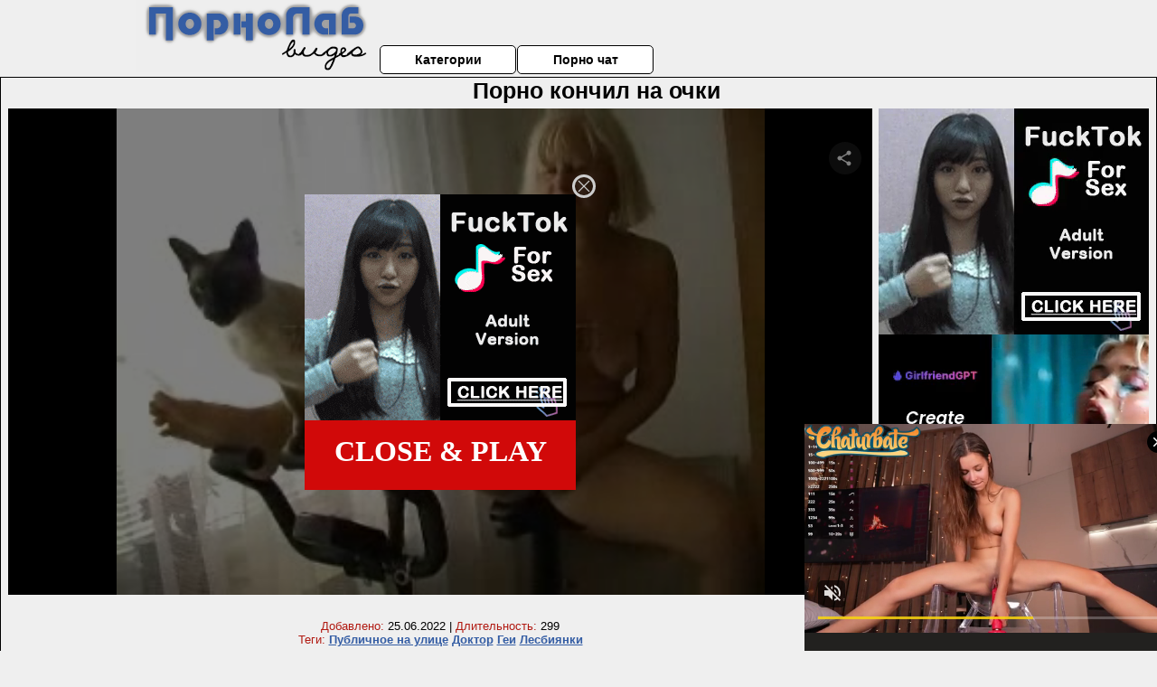

--- FILE ---
content_type: text/html; charset=UTF-8
request_url: https://www.looporn.com/movies/player/1004364
body_size: 4367
content:
<!--


This video was produced according to 18 U.S.C. 2257, all the models in this videos were over the age of eighteen years at the time of the creation. For more information please follow this link: https://www.looporn.com/go/MTE4Mnx1MjI1N3x8

-->
<!DOCTYPE html PUBLIC "-//W3C//DTD XHTML 1.0 Transitional//EN" "http://www.w3.org/TR/xhtml1/DTD/xhtml1-transitional.dtd">
<html xmlns="http://www.w3.org/1999/xhtml" xml:lang="en" lang="en">
<head>
<meta http-equiv="Content-Type" content="text/html; charset=utf-8" />
<meta name="language" content="en" />
<meta lang="en" name="description" content="LOOPORN Embed Player. Movie Duration: 9min 15sec. Blonde busty mature Irmchen, started her new day, masturbating on a stationary bike, instead of doing morning work-out. She gropes her saggy tits and sticks fingers in her warm old pussy. Relax and enjoy!" />
<meta lang="en" name="keywords" content="old nanny, oma hotel, oma cash, irmchen, blonde, mature, saggy tits, busty, masturbating, softcore, exclusive, straight" />
<meta name="viewport" content="width=device-width, initial-scale=1, maximum-scale=1, user-scalable=no" />
<meta name="RATING" content="RTA-5042-1996-1400-1577-RTA" />
<link rel="stylesheet" type="text/css" href="//assets.looporn.com/assets/style-rDS9s-Jy9UPJcJ9GwciYxg.css?1670774832" />
<script type="text/javascript" src="//assets.looporn.com/assets/script-0-IjbePCzvXhJlevUZOuou7w.js?1670774832"></script>
<title>LOOPORN Embed Player. irmchen in "Masturbating On A Stationary Bike" / From: Old Nanny / Oma Hotel</title>
</head>
<body style="font-family: 'Open Sans', 'sans-serif';margin:0;padding:0;">
<noscript><iframe src="//www.googletagmanager.com/ns.html?id=GTM-PJHJXQ"
height="0" width="0" style="display:none;visibility:hidden"></iframe></noscript>
<script>(function(w,d,s,l,i){w[l]=w[l]||[];w[l].push({'gtm.start':
new Date().getTime(),event:'gtm.js'});var f=d.getElementsByTagName(s)[0],
j=d.createElement(s),dl=l!='dataLayer'?'&l='+l:'';j.async=true;j.src=
'//www.googletagmanager.com/gtm.js?id='+i+dl;f.parentNode.insertBefore(j,f);
})(window,document,'script','dataLayer','GTM-PJHJXQ');</script>
<div id='player' style="position: relative;">

        <video class="video-js vjs-default-skin vjs-fluid" width="320" height="240" poster="https://static.looporn.com/movies/634/001/1004364/thumbs/5.jpg" preload='none' controls>
  <source src='//video.looporn.com/key=TrXcK4NRdIYgzAX96k4p0w,end=1769467730,ip=18.222.210.157/buffer=1600K/hd/1004364.mp4' type='video/mp4' label='720p' default/>
  <source src='//video.looporn.com/key=CYuK32XEcyibsoi-zpVptg,end=1769467730,ip=18.222.210.157/speed=89600/buffer=875K/sd/1004364.mp4' type='video/mp4' label='360p' />
</video>

<div id="my_overlay" style="background:rgba(0,0,0,0.5);width: 100%;height: 100%;position: absolute;top: 0;left: 0;z-index:9999;display:block;overflow:hidden;">
  <div class="overlay-in" style="position:absolute;top:41%;left:50%;transform: translate(-50%, -50%);display:inline-block;width:300px; height:250px;">
     <iframe id="iframe-ad" src="//a.realsrv.com/iframe.php?idzone=4855486&size=300x250&tags=blonde%2Cmature%2Csaggy+tits%2Cbusty%2Cmasturbating" width="300" height="250" scrolling="no" marginwidth="0" marginheight="0" frameborder="0"></iframe>
     <div class="overlay-close" style="width: 20px;height: 20px;background: url('[data-uri]'); background-size:20px 20px; top:-22px; right:-22px; cursor:pointer; position:absolute; border: 3px solid #ccc; border-radius: 14px;"></div>
     <div class="close-button" style="width: 100%;height: 70px;border-radius: 0;background-color: #d10909 !important;font-size: 2em;line-height: 55px;color: #fff !important;font-weight: bold;text-transform: uppercase;text-align:center; padding-top:7px;cursor:pointer;font-family: 'Open Sans', 'sans-serif';">CLOSE & PLAY</div>
  </div>
</div>
<style>
    .close-button:hover{
        background-color: #191b1f !important;
    }
    @media screen and (max-width: 800px){
        #my_overlay{
            display: none !important;
        }
    }
</style></div>
<script type="text/javascript" src="//assets.looporn.com/assets/script-2-mWU6lp1cDMGYJYxf17iSzQ.js?1670774832"></script>
<script type="text/javascript">
/*<![CDATA[*/

dataLayer.push({
    'action': 'oma cash', 
    'label': 'oma hotel',
    'niche': 'straight',
    'id': '1004364',
    'route': 'movies/player',
});


            var width = window.screen.width;
            var height = window.screen.height;
            var defaultQualityLabel="720p";
            if (width<=500 || height<=500){
                defaultQualityLabel="360p";
                var sources=document.getElementsByTagName("source");
                if (sources[1].getAttribute("label") == defaultQualityLabel){
                    sources[0].removeAttribute('default');
                    sources[1].setAttribute('default', '');
                }
            }

        
jQuery(window).on('load',function() {

            window.hola_player({
                base_url: "//assets.looporn.com/assets/73d0694a", 
                videojs_options: {
                    fluid: true,
                    aspectRatio: '16:9',
                    plugins: {endcapCTA: { 'html': '<span style="display: block;position: relative;top: 50%;transform: translateY(-50%);"><img src=\'//static.looporn.com/etc/flash/player/plugins/inStreamAds/images/lock.png\' style=\'width: 14%; max-width: 320px; display: inline-block;\'><br>Sorry for interrupting you, but to continue watching please register at <br><a target="_blank" style="font-weight: bold; color: #FFFF00; font-size: 1.5em; z-index: 2147483649;" id="joinLink" href="https://www.looporn.com/go/MjExfDN8MjMzMXw">Old Nanny</a><br>Thank you!<br></span>' }, joinOverlay: {'html': '<style>a span.info{display: inline-block;padding-left: 0.5em;font-size: .9em;color: #FFF;font-weight: normal;}</style><a style="font-weight: bold;color: yellow;font-size: 1.3em;text-decoration: none;width: 100%;height: 1.2em;display: block;overflow: hidden; z-index: 2147483649;" target="_blank" id="joinLink" href="https://www.looporn.com/go/MjExfDN8MjMzMXwxMDA0MzY0/old_nanny">Click here to watch full-length movie!<span class=\"info\">Join Old Nanny now!</span></a>', 'start_time': 10}, }
                },
                ads: {adTagUrl: "https://www.looporn.com/matts/preroll/1004364", disableCustomPlaybackForIOS10Plus: true, locale: navigator.languages && navigator.languages[0] || navigator.language || navigator.userLanguage || "en"},
                
                share: {url: "https://www.looporn.com/movies/1004364/masturbating_on_a_stationary_bike"},
                embed_code: "<iframe src=\"https://www.looporn.com/movies/player/1004364\" title=\"Masturbating On A Stationary Bike\" width=\"940\" height=\"529\" scrolling=\"no\" frameborder=\"0\" allowfullscreen=\"true\" webkitallowfullscreen=\"true\" mozallowfullscreen=\"true\">Your browser must support iframes to play this video.</iframe><br><a href=\"https://www.looporn.com/movies/1004364/masturbating_on_a_stationary_bike\">Masturbating On A Stationary Bike</a> &#187; <a href=\"https://www.looporn.com/movies/networks/2331/old_nanny\">Old Nanny</a> &#187; <a href=\"https://www.looporn.com/movies/pornsites/2333/oma_hotel\">Oma Hotel</a> at <a href=\"https://www.looporn.com/\">LooPorn</a>",
            }, function(player){
                    var played=false;
                    player.on("play", function(){
                        if (!played){
                            dataLayer.push({"event": "play"});
                            played = true;
                        }
                    });
            }
            );
        

   //check if ad block enabled and iframe is not visible
   var visible=true;
   if (document.getElementById("iframe-ad").offsetHeight==0){
        document.getElementById("my_overlay").style.display="none";
        visible=false;
   }
   player=window.hola_player.players[Object.keys(window.hola_player.players)[0]].vjs;
   player.on("pause", function(){
       if (!player.seeking() && player.bufferedEnd()>0 && !player.ended() && player.paused() && visible) {
          document.getElementById("my_overlay").style.display="block";
       }
   });
   // Hide banner ad on playing event
   player.on("playing", function(){
         document.getElementById("my_overlay").style.display="none";
   });
   player.on("waiting", function(){
         document.getElementById("my_overlay").style.display="none";
   });
   // Hide banner ad on overlay click (close) and ply video
   document.getElementsByClassName("overlay-close")[0].onclick = function() {
        document.getElementById("my_overlay").style.display="none";
        player.play();
   }
   document.getElementsByClassName("close-button")[0].onclick = function() {
        document.getElementById("my_overlay").style.display="none";
        player.play();
   }

});
/*]]>*/
</script>
</body>
</html>


--- FILE ---
content_type: application/xml; charset=utf-8
request_url: https://live.trmzum.com/vast.go?spaceid=11685313&subid=PR_exo_us_7816444_pornopilotki.ru
body_size: 4104
content:
<?xml version="1.0" encoding="UTF-8"?><VAST version="3.0"> <Error><![CDATA[https://live.trmzum.com/vast.go?spaceid=11685313&act=error&code=[ERRORCODE]]]></Error><Ad id="1"><InLine><AdSystem>Admoxi</AdSystem><AdTitle><![CDATA[💦DEEPER HARDER!💦 [2139 tokens left] Hey i am Moni! Сan you make me squirt?  #squirt #anal #young #teen #18]]></AdTitle><Description><![CDATA[]]></Description><Impression><![CDATA[https://live.trmzum.com/vast.go?spaceid=11685313&act=logimp&xref=[base64]]]></Impression><Creatives><Creative sequence="1" id="1"><Linear skipoffset="00:00:05"><Duration>00:00:30</Duration><TrackingEvents><Tracking event="midpoint"><![CDATA[https://live.trmzum.com/vast.go?spaceid=11685313&act=midpoint&xref=[base64]]]></Tracking></TrackingEvents><VideoClicks><ClickThrough><![CDATA[https://live.trmzum.com/click.go?xref=[base64]]]></ClickThrough><ClickTracking></ClickTracking></VideoClicks><MediaFiles><MediaFile delivery="progressive" bitrate="281747" type="video/mp4"><![CDATA[https://cdn.trudigo.com/data/creatives/20298/1029874.mp4]]></MediaFile><MediaFile delivery="streaming" bitrate="281747" type="application/x-mpegURL"><![CDATA[https://edge20-ams.live.mmcdn.com/live-hls/amlst:mon1_day-sd-647b2f1c34130638b3e4d548460165d16c9fbabe12444688735c184345732705_trns_h264/playlist.m3u8]]></MediaFile></MediaFiles></Linear></Creative></Creatives></InLine></Ad></VAST>